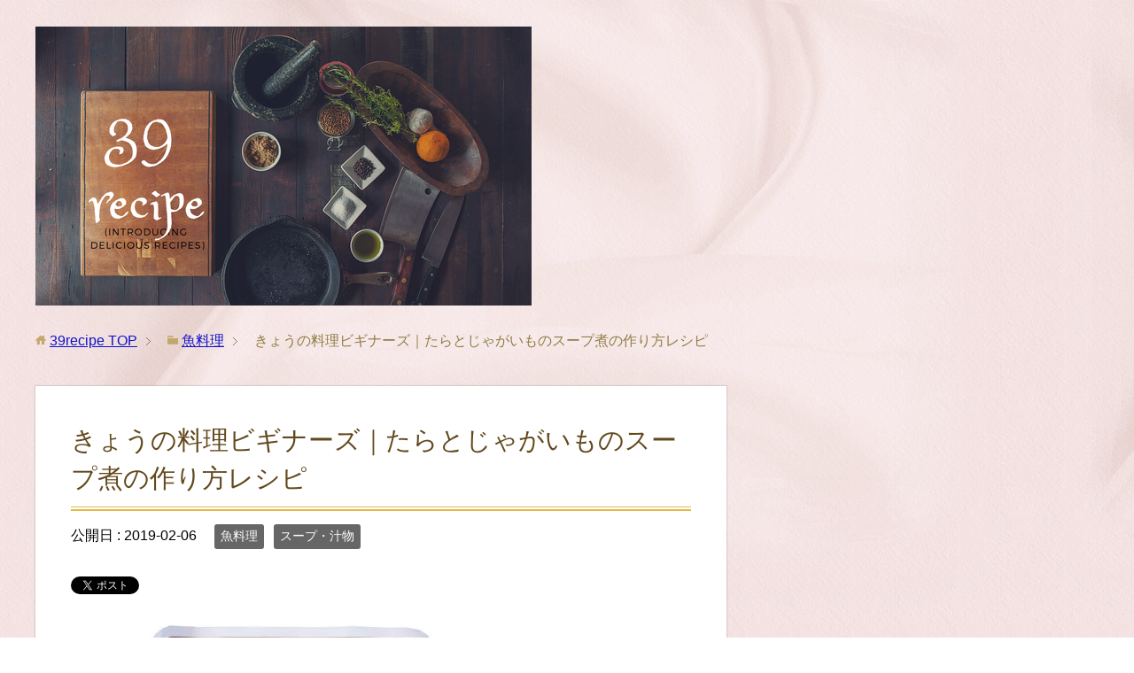

--- FILE ---
content_type: text/html; charset=UTF-8
request_url: https://39recipe.tokyo/4841
body_size: 15318
content:
<!DOCTYPE html>
<html lang="ja" class="col2">
<head prefix="og: http://ogp.me/ns# fb: http://ogp.me/ns/fb#">

<title>きょうの料理ビギナーズ｜たらとじゃがいものスープ煮の作り方レシピ | 39recipe</title>
<meta charset="UTF-8">
<meta http-equiv="X-UA-Compatible" content="IE=edge">
<meta name="viewport" content="width=device-width, initial-scale=1.0">
<meta name="keywords" content="魚料理,スープ・汁物,きょうの料理ビギナーズ">
<meta name="description" content="【きょうの料理ビギナーズ｜たらとじゃがいものスープ煮の作り方レシピ】 2019年2月6日放送の「きょうの料理ビギナーズ」で「たらとじゃがいものスープ煮」の作り方を教えてくれました。 とても美味しそうだったので、きょうの料・・・">
<link rel="canonical" href="https://39recipe.tokyo/4841" />
<style>
#wpadminbar #wp-admin-bar-wccp_free_top_button .ab-icon:before {
	content: "\f160";
	color: #02CA02;
	top: 3px;
}
#wpadminbar #wp-admin-bar-wccp_free_top_button .ab-icon {
	transform: rotate(45deg);
}
</style>
<meta name='robots' content='max-image-preview:large' />
<link rel='dns-prefetch' href='//stats.wp.com' />
<link rel='dns-prefetch' href='//v0.wordpress.com' />
<link rel='dns-prefetch' href='//i0.wp.com' />
<link rel='dns-prefetch' href='//c0.wp.com' />
<link rel="alternate" type="application/rss+xml" title="39recipe &raquo; フィード" href="https://39recipe.tokyo/feed" />
<link rel="alternate" type="application/rss+xml" title="39recipe &raquo; コメントフィード" href="https://39recipe.tokyo/comments/feed" />
<link rel="alternate" title="oEmbed (JSON)" type="application/json+oembed" href="https://39recipe.tokyo/wp-json/oembed/1.0/embed?url=https%3A%2F%2F39recipe.tokyo%2F4841" />
<link rel="alternate" title="oEmbed (XML)" type="text/xml+oembed" href="https://39recipe.tokyo/wp-json/oembed/1.0/embed?url=https%3A%2F%2F39recipe.tokyo%2F4841&#038;format=xml" />
<style id='wp-img-auto-sizes-contain-inline-css' type='text/css'>
img:is([sizes=auto i],[sizes^="auto," i]){contain-intrinsic-size:3000px 1500px}
/*# sourceURL=wp-img-auto-sizes-contain-inline-css */
</style>
<style id='wp-emoji-styles-inline-css' type='text/css'>

	img.wp-smiley, img.emoji {
		display: inline !important;
		border: none !important;
		box-shadow: none !important;
		height: 1em !important;
		width: 1em !important;
		margin: 0 0.07em !important;
		vertical-align: -0.1em !important;
		background: none !important;
		padding: 0 !important;
	}
/*# sourceURL=wp-emoji-styles-inline-css */
</style>
<style id='wp-block-library-inline-css' type='text/css'>
:root{--wp-block-synced-color:#7a00df;--wp-block-synced-color--rgb:122,0,223;--wp-bound-block-color:var(--wp-block-synced-color);--wp-editor-canvas-background:#ddd;--wp-admin-theme-color:#007cba;--wp-admin-theme-color--rgb:0,124,186;--wp-admin-theme-color-darker-10:#006ba1;--wp-admin-theme-color-darker-10--rgb:0,107,160.5;--wp-admin-theme-color-darker-20:#005a87;--wp-admin-theme-color-darker-20--rgb:0,90,135;--wp-admin-border-width-focus:2px}@media (min-resolution:192dpi){:root{--wp-admin-border-width-focus:1.5px}}.wp-element-button{cursor:pointer}:root .has-very-light-gray-background-color{background-color:#eee}:root .has-very-dark-gray-background-color{background-color:#313131}:root .has-very-light-gray-color{color:#eee}:root .has-very-dark-gray-color{color:#313131}:root .has-vivid-green-cyan-to-vivid-cyan-blue-gradient-background{background:linear-gradient(135deg,#00d084,#0693e3)}:root .has-purple-crush-gradient-background{background:linear-gradient(135deg,#34e2e4,#4721fb 50%,#ab1dfe)}:root .has-hazy-dawn-gradient-background{background:linear-gradient(135deg,#faaca8,#dad0ec)}:root .has-subdued-olive-gradient-background{background:linear-gradient(135deg,#fafae1,#67a671)}:root .has-atomic-cream-gradient-background{background:linear-gradient(135deg,#fdd79a,#004a59)}:root .has-nightshade-gradient-background{background:linear-gradient(135deg,#330968,#31cdcf)}:root .has-midnight-gradient-background{background:linear-gradient(135deg,#020381,#2874fc)}:root{--wp--preset--font-size--normal:16px;--wp--preset--font-size--huge:42px}.has-regular-font-size{font-size:1em}.has-larger-font-size{font-size:2.625em}.has-normal-font-size{font-size:var(--wp--preset--font-size--normal)}.has-huge-font-size{font-size:var(--wp--preset--font-size--huge)}.has-text-align-center{text-align:center}.has-text-align-left{text-align:left}.has-text-align-right{text-align:right}.has-fit-text{white-space:nowrap!important}#end-resizable-editor-section{display:none}.aligncenter{clear:both}.items-justified-left{justify-content:flex-start}.items-justified-center{justify-content:center}.items-justified-right{justify-content:flex-end}.items-justified-space-between{justify-content:space-between}.screen-reader-text{border:0;clip-path:inset(50%);height:1px;margin:-1px;overflow:hidden;padding:0;position:absolute;width:1px;word-wrap:normal!important}.screen-reader-text:focus{background-color:#ddd;clip-path:none;color:#444;display:block;font-size:1em;height:auto;left:5px;line-height:normal;padding:15px 23px 14px;text-decoration:none;top:5px;width:auto;z-index:100000}html :where(.has-border-color){border-style:solid}html :where([style*=border-top-color]){border-top-style:solid}html :where([style*=border-right-color]){border-right-style:solid}html :where([style*=border-bottom-color]){border-bottom-style:solid}html :where([style*=border-left-color]){border-left-style:solid}html :where([style*=border-width]){border-style:solid}html :where([style*=border-top-width]){border-top-style:solid}html :where([style*=border-right-width]){border-right-style:solid}html :where([style*=border-bottom-width]){border-bottom-style:solid}html :where([style*=border-left-width]){border-left-style:solid}html :where(img[class*=wp-image-]){height:auto;max-width:100%}:where(figure){margin:0 0 1em}html :where(.is-position-sticky){--wp-admin--admin-bar--position-offset:var(--wp-admin--admin-bar--height,0px)}@media screen and (max-width:600px){html :where(.is-position-sticky){--wp-admin--admin-bar--position-offset:0px}}
.has-text-align-justify{text-align:justify;}

/*# sourceURL=wp-block-library-inline-css */
</style><style id='global-styles-inline-css' type='text/css'>
:root{--wp--preset--aspect-ratio--square: 1;--wp--preset--aspect-ratio--4-3: 4/3;--wp--preset--aspect-ratio--3-4: 3/4;--wp--preset--aspect-ratio--3-2: 3/2;--wp--preset--aspect-ratio--2-3: 2/3;--wp--preset--aspect-ratio--16-9: 16/9;--wp--preset--aspect-ratio--9-16: 9/16;--wp--preset--color--black: #000000;--wp--preset--color--cyan-bluish-gray: #abb8c3;--wp--preset--color--white: #ffffff;--wp--preset--color--pale-pink: #f78da7;--wp--preset--color--vivid-red: #cf2e2e;--wp--preset--color--luminous-vivid-orange: #ff6900;--wp--preset--color--luminous-vivid-amber: #fcb900;--wp--preset--color--light-green-cyan: #7bdcb5;--wp--preset--color--vivid-green-cyan: #00d084;--wp--preset--color--pale-cyan-blue: #8ed1fc;--wp--preset--color--vivid-cyan-blue: #0693e3;--wp--preset--color--vivid-purple: #9b51e0;--wp--preset--gradient--vivid-cyan-blue-to-vivid-purple: linear-gradient(135deg,rgb(6,147,227) 0%,rgb(155,81,224) 100%);--wp--preset--gradient--light-green-cyan-to-vivid-green-cyan: linear-gradient(135deg,rgb(122,220,180) 0%,rgb(0,208,130) 100%);--wp--preset--gradient--luminous-vivid-amber-to-luminous-vivid-orange: linear-gradient(135deg,rgb(252,185,0) 0%,rgb(255,105,0) 100%);--wp--preset--gradient--luminous-vivid-orange-to-vivid-red: linear-gradient(135deg,rgb(255,105,0) 0%,rgb(207,46,46) 100%);--wp--preset--gradient--very-light-gray-to-cyan-bluish-gray: linear-gradient(135deg,rgb(238,238,238) 0%,rgb(169,184,195) 100%);--wp--preset--gradient--cool-to-warm-spectrum: linear-gradient(135deg,rgb(74,234,220) 0%,rgb(151,120,209) 20%,rgb(207,42,186) 40%,rgb(238,44,130) 60%,rgb(251,105,98) 80%,rgb(254,248,76) 100%);--wp--preset--gradient--blush-light-purple: linear-gradient(135deg,rgb(255,206,236) 0%,rgb(152,150,240) 100%);--wp--preset--gradient--blush-bordeaux: linear-gradient(135deg,rgb(254,205,165) 0%,rgb(254,45,45) 50%,rgb(107,0,62) 100%);--wp--preset--gradient--luminous-dusk: linear-gradient(135deg,rgb(255,203,112) 0%,rgb(199,81,192) 50%,rgb(65,88,208) 100%);--wp--preset--gradient--pale-ocean: linear-gradient(135deg,rgb(255,245,203) 0%,rgb(182,227,212) 50%,rgb(51,167,181) 100%);--wp--preset--gradient--electric-grass: linear-gradient(135deg,rgb(202,248,128) 0%,rgb(113,206,126) 100%);--wp--preset--gradient--midnight: linear-gradient(135deg,rgb(2,3,129) 0%,rgb(40,116,252) 100%);--wp--preset--font-size--small: 13px;--wp--preset--font-size--medium: 20px;--wp--preset--font-size--large: 36px;--wp--preset--font-size--x-large: 42px;--wp--preset--spacing--20: 0.44rem;--wp--preset--spacing--30: 0.67rem;--wp--preset--spacing--40: 1rem;--wp--preset--spacing--50: 1.5rem;--wp--preset--spacing--60: 2.25rem;--wp--preset--spacing--70: 3.38rem;--wp--preset--spacing--80: 5.06rem;--wp--preset--shadow--natural: 6px 6px 9px rgba(0, 0, 0, 0.2);--wp--preset--shadow--deep: 12px 12px 50px rgba(0, 0, 0, 0.4);--wp--preset--shadow--sharp: 6px 6px 0px rgba(0, 0, 0, 0.2);--wp--preset--shadow--outlined: 6px 6px 0px -3px rgb(255, 255, 255), 6px 6px rgb(0, 0, 0);--wp--preset--shadow--crisp: 6px 6px 0px rgb(0, 0, 0);}:where(.is-layout-flex){gap: 0.5em;}:where(.is-layout-grid){gap: 0.5em;}body .is-layout-flex{display: flex;}.is-layout-flex{flex-wrap: wrap;align-items: center;}.is-layout-flex > :is(*, div){margin: 0;}body .is-layout-grid{display: grid;}.is-layout-grid > :is(*, div){margin: 0;}:where(.wp-block-columns.is-layout-flex){gap: 2em;}:where(.wp-block-columns.is-layout-grid){gap: 2em;}:where(.wp-block-post-template.is-layout-flex){gap: 1.25em;}:where(.wp-block-post-template.is-layout-grid){gap: 1.25em;}.has-black-color{color: var(--wp--preset--color--black) !important;}.has-cyan-bluish-gray-color{color: var(--wp--preset--color--cyan-bluish-gray) !important;}.has-white-color{color: var(--wp--preset--color--white) !important;}.has-pale-pink-color{color: var(--wp--preset--color--pale-pink) !important;}.has-vivid-red-color{color: var(--wp--preset--color--vivid-red) !important;}.has-luminous-vivid-orange-color{color: var(--wp--preset--color--luminous-vivid-orange) !important;}.has-luminous-vivid-amber-color{color: var(--wp--preset--color--luminous-vivid-amber) !important;}.has-light-green-cyan-color{color: var(--wp--preset--color--light-green-cyan) !important;}.has-vivid-green-cyan-color{color: var(--wp--preset--color--vivid-green-cyan) !important;}.has-pale-cyan-blue-color{color: var(--wp--preset--color--pale-cyan-blue) !important;}.has-vivid-cyan-blue-color{color: var(--wp--preset--color--vivid-cyan-blue) !important;}.has-vivid-purple-color{color: var(--wp--preset--color--vivid-purple) !important;}.has-black-background-color{background-color: var(--wp--preset--color--black) !important;}.has-cyan-bluish-gray-background-color{background-color: var(--wp--preset--color--cyan-bluish-gray) !important;}.has-white-background-color{background-color: var(--wp--preset--color--white) !important;}.has-pale-pink-background-color{background-color: var(--wp--preset--color--pale-pink) !important;}.has-vivid-red-background-color{background-color: var(--wp--preset--color--vivid-red) !important;}.has-luminous-vivid-orange-background-color{background-color: var(--wp--preset--color--luminous-vivid-orange) !important;}.has-luminous-vivid-amber-background-color{background-color: var(--wp--preset--color--luminous-vivid-amber) !important;}.has-light-green-cyan-background-color{background-color: var(--wp--preset--color--light-green-cyan) !important;}.has-vivid-green-cyan-background-color{background-color: var(--wp--preset--color--vivid-green-cyan) !important;}.has-pale-cyan-blue-background-color{background-color: var(--wp--preset--color--pale-cyan-blue) !important;}.has-vivid-cyan-blue-background-color{background-color: var(--wp--preset--color--vivid-cyan-blue) !important;}.has-vivid-purple-background-color{background-color: var(--wp--preset--color--vivid-purple) !important;}.has-black-border-color{border-color: var(--wp--preset--color--black) !important;}.has-cyan-bluish-gray-border-color{border-color: var(--wp--preset--color--cyan-bluish-gray) !important;}.has-white-border-color{border-color: var(--wp--preset--color--white) !important;}.has-pale-pink-border-color{border-color: var(--wp--preset--color--pale-pink) !important;}.has-vivid-red-border-color{border-color: var(--wp--preset--color--vivid-red) !important;}.has-luminous-vivid-orange-border-color{border-color: var(--wp--preset--color--luminous-vivid-orange) !important;}.has-luminous-vivid-amber-border-color{border-color: var(--wp--preset--color--luminous-vivid-amber) !important;}.has-light-green-cyan-border-color{border-color: var(--wp--preset--color--light-green-cyan) !important;}.has-vivid-green-cyan-border-color{border-color: var(--wp--preset--color--vivid-green-cyan) !important;}.has-pale-cyan-blue-border-color{border-color: var(--wp--preset--color--pale-cyan-blue) !important;}.has-vivid-cyan-blue-border-color{border-color: var(--wp--preset--color--vivid-cyan-blue) !important;}.has-vivid-purple-border-color{border-color: var(--wp--preset--color--vivid-purple) !important;}.has-vivid-cyan-blue-to-vivid-purple-gradient-background{background: var(--wp--preset--gradient--vivid-cyan-blue-to-vivid-purple) !important;}.has-light-green-cyan-to-vivid-green-cyan-gradient-background{background: var(--wp--preset--gradient--light-green-cyan-to-vivid-green-cyan) !important;}.has-luminous-vivid-amber-to-luminous-vivid-orange-gradient-background{background: var(--wp--preset--gradient--luminous-vivid-amber-to-luminous-vivid-orange) !important;}.has-luminous-vivid-orange-to-vivid-red-gradient-background{background: var(--wp--preset--gradient--luminous-vivid-orange-to-vivid-red) !important;}.has-very-light-gray-to-cyan-bluish-gray-gradient-background{background: var(--wp--preset--gradient--very-light-gray-to-cyan-bluish-gray) !important;}.has-cool-to-warm-spectrum-gradient-background{background: var(--wp--preset--gradient--cool-to-warm-spectrum) !important;}.has-blush-light-purple-gradient-background{background: var(--wp--preset--gradient--blush-light-purple) !important;}.has-blush-bordeaux-gradient-background{background: var(--wp--preset--gradient--blush-bordeaux) !important;}.has-luminous-dusk-gradient-background{background: var(--wp--preset--gradient--luminous-dusk) !important;}.has-pale-ocean-gradient-background{background: var(--wp--preset--gradient--pale-ocean) !important;}.has-electric-grass-gradient-background{background: var(--wp--preset--gradient--electric-grass) !important;}.has-midnight-gradient-background{background: var(--wp--preset--gradient--midnight) !important;}.has-small-font-size{font-size: var(--wp--preset--font-size--small) !important;}.has-medium-font-size{font-size: var(--wp--preset--font-size--medium) !important;}.has-large-font-size{font-size: var(--wp--preset--font-size--large) !important;}.has-x-large-font-size{font-size: var(--wp--preset--font-size--x-large) !important;}
/*# sourceURL=global-styles-inline-css */
</style>

<style id='classic-theme-styles-inline-css' type='text/css'>
/*! This file is auto-generated */
.wp-block-button__link{color:#fff;background-color:#32373c;border-radius:9999px;box-shadow:none;text-decoration:none;padding:calc(.667em + 2px) calc(1.333em + 2px);font-size:1.125em}.wp-block-file__button{background:#32373c;color:#fff;text-decoration:none}
/*# sourceURL=/wp-includes/css/classic-themes.min.css */
</style>
<link rel='stylesheet' id='whats-new-style-css' href='https://39recipe.tokyo/wp-content/plugins/whats-new-genarator/whats-new.css?ver=2.0.2' type='text/css' media='all' />
<link rel='stylesheet' id='wp-pagenavi-css' href='https://39recipe.tokyo/wp-content/plugins/wp-pagenavi/pagenavi-css.css?ver=2.70' type='text/css' media='all' />
<link rel='stylesheet' id='keni_base-css' href='https://39recipe.tokyo/wp-content/themes/keni70_wp_beauty_pink_201709210954/base.css?ver=6.9' type='text/css' media='all' />
<link rel='stylesheet' id='keni_rwd-css' href='https://39recipe.tokyo/wp-content/themes/keni70_wp_beauty_pink_201709210954/rwd.css?ver=6.9' type='text/css' media='all' />
<link rel='stylesheet' id='amazonjs-css' href='https://39recipe.tokyo/wp-content/plugins/amazonjs/css/amazonjs.css?ver=0.10' type='text/css' media='all' />
<link rel='stylesheet' id='wp-associate-post-r2-css' href='https://39recipe.tokyo/wp-content/plugins/wp-associate-post-r2/css/skin-standard.css?ver=5.0.0' type='text/css' media='all' />
<link rel='stylesheet' id='jetpack_css-css' href='https://c0.wp.com/p/jetpack/13.3.2/css/jetpack.css' type='text/css' media='all' />
<script type="text/javascript" src="https://c0.wp.com/c/6.9/wp-includes/js/jquery/jquery.min.js" id="jquery-core-js"></script>
<script type="text/javascript" src="https://c0.wp.com/c/6.9/wp-includes/js/jquery/jquery-migrate.min.js" id="jquery-migrate-js"></script>
<link rel="https://api.w.org/" href="https://39recipe.tokyo/wp-json/" /><link rel="alternate" title="JSON" type="application/json" href="https://39recipe.tokyo/wp-json/wp/v2/posts/4841" /><link rel="EditURI" type="application/rsd+xml" title="RSD" href="https://39recipe.tokyo/xmlrpc.php?rsd" />
<meta name="generator" content="WordPress 6.9" />
<link rel='shortlink' href='https://wp.me/pa7RFu-1g5' />
<script type="text/javascript">
	window._wp_rp_static_base_url = 'https://wprp.sovrn.com/static/';
	window._wp_rp_wp_ajax_url = "https://39recipe.tokyo/wp-admin/admin-ajax.php";
	window._wp_rp_plugin_version = '3.6.4';
	window._wp_rp_post_id = '4841';
	window._wp_rp_num_rel_posts = '5';
	window._wp_rp_thumbnails = false;
	window._wp_rp_post_title = '%E3%81%8D%E3%82%87%E3%81%86%E3%81%AE%E6%96%99%E7%90%86%E3%83%93%E3%82%AE%E3%83%8A%E3%83%BC%E3%82%BA%EF%BD%9C%E3%81%9F%E3%82%89%E3%81%A8%E3%81%98%E3%82%83%E3%81%8C%E3%81%84%E3%82%82%E3%81%AE%E3%82%B9%E3%83%BC%E3%83%97%E7%85%AE%E3%81%AE%E4%BD%9C%E3%82%8A%E6%96%B9%E3%83%AC%E3%82%B7%E3%83%94';
	window._wp_rp_post_tags = ['%E3%81%8D%E3%82%87%E3%81%86%E3%81%AE%E6%96%99%E7%90%86%E3%83%93%E3%82%AE%E3%83%8A%E3%83%BC', '%E9%AD%9A%E6%96%99%E7%90%86', '%E3%82%B9%E3%83%BC%E3%83%97%E3%83%BB%E6%B1%81%E7%89%A9', 'a', 'lili', 'solid'];
	window._wp_rp_promoted_content = true;
</script>
<script id="wpcp_disable_selection" type="text/javascript">
var image_save_msg='You are not allowed to save images!';
	var no_menu_msg='Context Menu disabled!';
	var smessage = "Content is protected !!";

function disableEnterKey(e)
{
	var elemtype = e.target.tagName;
	
	elemtype = elemtype.toUpperCase();
	
	if (elemtype == "TEXT" || elemtype == "TEXTAREA" || elemtype == "INPUT" || elemtype == "PASSWORD" || elemtype == "SELECT" || elemtype == "OPTION" || elemtype == "EMBED")
	{
		elemtype = 'TEXT';
	}
	
	if (e.ctrlKey){
     var key;
     if(window.event)
          key = window.event.keyCode;     //IE
     else
          key = e.which;     //firefox (97)
    //if (key != 17) alert(key);
     if (elemtype!= 'TEXT' && (key == 97 || key == 65 || key == 67 || key == 99 || key == 88 || key == 120 || key == 26 || key == 85  || key == 86 || key == 83 || key == 43 || key == 73))
     {
		if(wccp_free_iscontenteditable(e)) return true;
		show_wpcp_message('You are not allowed to copy content or view source');
		return false;
     }else
     	return true;
     }
}


/*For contenteditable tags*/
function wccp_free_iscontenteditable(e)
{
	var e = e || window.event; // also there is no e.target property in IE. instead IE uses window.event.srcElement
  	
	var target = e.target || e.srcElement;

	var elemtype = e.target.nodeName;
	
	elemtype = elemtype.toUpperCase();
	
	var iscontenteditable = "false";
		
	if(typeof target.getAttribute!="undefined" ) iscontenteditable = target.getAttribute("contenteditable"); // Return true or false as string
	
	var iscontenteditable2 = false;
	
	if(typeof target.isContentEditable!="undefined" ) iscontenteditable2 = target.isContentEditable; // Return true or false as boolean

	if(target.parentElement.isContentEditable) iscontenteditable2 = true;
	
	if (iscontenteditable == "true" || iscontenteditable2 == true)
	{
		if(typeof target.style!="undefined" ) target.style.cursor = "text";
		
		return true;
	}
}

////////////////////////////////////
function disable_copy(e)
{	
	var e = e || window.event; // also there is no e.target property in IE. instead IE uses window.event.srcElement
	
	var elemtype = e.target.tagName;
	
	elemtype = elemtype.toUpperCase();
	
	if (elemtype == "TEXT" || elemtype == "TEXTAREA" || elemtype == "INPUT" || elemtype == "PASSWORD" || elemtype == "SELECT" || elemtype == "OPTION" || elemtype == "EMBED")
	{
		elemtype = 'TEXT';
	}
	
	if(wccp_free_iscontenteditable(e)) return true;
	
	var isSafari = /Safari/.test(navigator.userAgent) && /Apple Computer/.test(navigator.vendor);
	
	var checker_IMG = '';
	if (elemtype == "IMG" && checker_IMG == 'checked' && e.detail >= 2) {show_wpcp_message(alertMsg_IMG);return false;}
	if (elemtype != "TEXT")
	{
		if (smessage !== "" && e.detail == 2)
			show_wpcp_message(smessage);
		
		if (isSafari)
			return true;
		else
			return false;
	}	
}

//////////////////////////////////////////
function disable_copy_ie()
{
	var e = e || window.event;
	var elemtype = window.event.srcElement.nodeName;
	elemtype = elemtype.toUpperCase();
	if(wccp_free_iscontenteditable(e)) return true;
	if (elemtype == "IMG") {show_wpcp_message(alertMsg_IMG);return false;}
	if (elemtype != "TEXT" && elemtype != "TEXTAREA" && elemtype != "INPUT" && elemtype != "PASSWORD" && elemtype != "SELECT" && elemtype != "OPTION" && elemtype != "EMBED")
	{
		return false;
	}
}	
function reEnable()
{
	return true;
}
document.onkeydown = disableEnterKey;
document.onselectstart = disable_copy_ie;
if(navigator.userAgent.indexOf('MSIE')==-1)
{
	document.onmousedown = disable_copy;
	document.onclick = reEnable;
}
function disableSelection(target)
{
    //For IE This code will work
    if (typeof target.onselectstart!="undefined")
    target.onselectstart = disable_copy_ie;
    
    //For Firefox This code will work
    else if (typeof target.style.MozUserSelect!="undefined")
    {target.style.MozUserSelect="none";}
    
    //All other  (ie: Opera) This code will work
    else
    target.onmousedown=function(){return false}
    target.style.cursor = "default";
}
//Calling the JS function directly just after body load
window.onload = function(){disableSelection(document.body);};

//////////////////special for safari Start////////////////
var onlongtouch;
var timer;
var touchduration = 1000; //length of time we want the user to touch before we do something

var elemtype = "";
function touchstart(e) {
	var e = e || window.event;
  // also there is no e.target property in IE.
  // instead IE uses window.event.srcElement
  	var target = e.target || e.srcElement;
	
	elemtype = window.event.srcElement.nodeName;
	
	elemtype = elemtype.toUpperCase();
	
	if(!wccp_pro_is_passive()) e.preventDefault();
	if (!timer) {
		timer = setTimeout(onlongtouch, touchduration);
	}
}

function touchend() {
    //stops short touches from firing the event
    if (timer) {
        clearTimeout(timer);
        timer = null;
    }
	onlongtouch();
}

onlongtouch = function(e) { //this will clear the current selection if anything selected
	
	if (elemtype != "TEXT" && elemtype != "TEXTAREA" && elemtype != "INPUT" && elemtype != "PASSWORD" && elemtype != "SELECT" && elemtype != "EMBED" && elemtype != "OPTION")	
	{
		if (window.getSelection) {
			if (window.getSelection().empty) {  // Chrome
			window.getSelection().empty();
			} else if (window.getSelection().removeAllRanges) {  // Firefox
			window.getSelection().removeAllRanges();
			}
		} else if (document.selection) {  // IE?
			document.selection.empty();
		}
		return false;
	}
};

document.addEventListener("DOMContentLoaded", function(event) { 
    window.addEventListener("touchstart", touchstart, false);
    window.addEventListener("touchend", touchend, false);
});

function wccp_pro_is_passive() {

  var cold = false,
  hike = function() {};

  try {
	  const object1 = {};
  var aid = Object.defineProperty(object1, 'passive', {
  get() {cold = true}
  });
  window.addEventListener('test', hike, aid);
  window.removeEventListener('test', hike, aid);
  } catch (e) {}

  return cold;
}
/*special for safari End*/
</script>
<script id="wpcp_disable_Right_Click" type="text/javascript">
document.ondragstart = function() { return false;}
	function nocontext(e) {
	   return false;
	}
	document.oncontextmenu = nocontext;
</script>
	<style>img#wpstats{display:none}</style>
		<link rel="icon" href="https://i0.wp.com/39recipe.tokyo/wp-content/uploads/2019/11/39.png?fit=32%2C32&#038;ssl=1" sizes="32x32" />
<link rel="icon" href="https://i0.wp.com/39recipe.tokyo/wp-content/uploads/2019/11/39.png?fit=192%2C192&#038;ssl=1" sizes="192x192" />
<link rel="apple-touch-icon" href="https://i0.wp.com/39recipe.tokyo/wp-content/uploads/2019/11/39.png?fit=180%2C180&#038;ssl=1" />
<meta name="msapplication-TileImage" content="https://i0.wp.com/39recipe.tokyo/wp-content/uploads/2019/11/39.png?fit=270%2C270&#038;ssl=1" />
<style type="text/css" id="wp-custom-css">ol.cp_list{
  counter-reset:number; /*数字をリセット*/
  list-style-type: none!important; /*数字を一旦消す*/
  padding: 0.3em 0.8em;
  border: solid 2px #ffb107;
	margin-left: 0;
}
ol.cp_list li {
  border-bottom: dashed 1px orange;
  position: relative;
  padding: 0.5em 0.5em 1.5em 30px;
	
  line-height: 1.5em;
	
}
ol.cp_list li:before{
  /* 以下数字をつける */
  position: absolute;
  counter-increment: number;
  content: counter(number);
  /*数字のデザイン変える*/
  display:inline-block;
  background: #ffb107;
  color: white;
  font-family: 'Avenir','Arial Black','Arial',sans-serif;	
  font-weight:bold;
  font-size: 15px;
  border-radius: 50%;
  left: 0;
  width: 25px;
  height: 25px;
  line-height: 25px;
  text-align: center;
  /*以下 上下中央寄せのため*/
  top: 50%;
  -webkit-transform: translateY(-50%);
  transform: translateY(-50%);
}
ol li:last-of-type {
  border-bottom: none; /*最後のliの線だけ消す*/
}




ul.list3{
  position: relative;
  border: solid 2px #ffb107;
  border-radius: 7px;
  background: #ffffff;
  color: #1A1919;
  list-style-type: none;
  
	margin: 0;
}


ul.list3 li,.list3 li {
  line-height: 1.5;
  padding: 0.5em 0.5em 0.5em 2em;
  border-bottom: dashed 1px #ffb107;

}
ul.list3 li:before {
  position: absolute;
  font-family: FontAwesome;
  content: "\f14a";
  left : 0.5em;
  color: #fcb1b1;
	
}

ul.list3 li:last-of-type,.list3 ol li:last-of-type{
  border-bottom: none;
}</style><!--[if lt IE 9]><script src="https://39recipe.tokyo/wp-content/themes/keni70_wp_beauty_pink_201709210954/js/html5.js"></script><![endif]-->
<script async src="https://pagead2.googlesyndication.com/pagead/js/adsbygoogle.js"></script> <script> (adsbygoogle = window.adsbygoogle || []).push({ google_ad_client: "ca-pub-5092129062083018", enable_page_level_ads: true }); </script>

<!-- Global site tag (gtag.js) - Google Analytics -->
<script async src="https://www.googletagmanager.com/gtag/js?id=UA-7281411-62"></script>
<script>
  window.dataLayer = window.dataLayer || [];
  function gtag(){dataLayer.push(arguments);}
  gtag('js', new Date());

  gtag('config', 'UA-7281411-62');
</script>


</head>
	<body class="wp-singular post-template-default single single-post postid-4841 single-format-standard wp-theme-keni70_wp_beauty_pink_201709210954 no-gn unselectable">
	
	<div class="container">
		<header id="top" class="site-header ">	
		<div class="site-header-in">
			<div class="site-header-conts">
				<p class="site-title"><a href="https://39recipe.tokyo"><img src="https://39recipe.tokyo/wp-content/uploads/2019/10/39Recipe-1.png" alt="39recipe" /></a></p>
			</div>
		</div>
	</header>
<!--▲サイトヘッダー-->

<div class="main-body">
<div class="main-body-in">

<nav class="breadcrumbs">
<ol class="breadcrumbs-in" itemscope itemtype="http://schema.org/BreadcrumbList">
<li class="bcl-first" itemprop="itemListElement" itemscope itemtype="http://schema.org/ListItem">
	<a itemprop="item" href="https://39recipe.tokyo"><span itemprop="name">39recipe</span> TOP</a>
	<meta itemprop="position" content="1" />
</li>
<li itemprop="itemListElement" itemscope itemtype="http://schema.org/ListItem">
	<a itemprop="item" href="https://39recipe.tokyo/category/fish-dishes"><span itemprop="name">魚料理</span></a>
	<meta itemprop="position" content="2" />
</li>
<li class="bcl-last">きょうの料理ビギナーズ｜たらとじゃがいものスープ煮の作り方レシピ</li>
</ol>
</nav>
	
	<!--▼メインコンテンツ-->
	<main>
	<div class="main-conts">

		<!--記事-->
		<article id="post-4841" class="section-wrap post-4841 post type-post status-publish format-standard has-post-thumbnail category-fish-dishes category-soup tag-115">
			<div class="section-in">

			<header class="article-header">
				<h1 class="section-title" itemprop="headline">きょうの料理ビギナーズ｜たらとじゃがいものスープ煮の作り方レシピ</h1>
				<p class="post-date">公開日 : <time datetime="2019-02-06" itemprop="datePublished" content="2019-02-06" >2019-02-06</time></p>
								
				
				
				<div class="post-cat">
<span class="cat cat002" style="background-color: #666;"><a href="https://39recipe.tokyo/category/fish-dishes" style="color: #FFF;">魚料理</a></span>
<span class="cat cat004" style="background-color: #666;"><a href="https://39recipe.tokyo/category/soup" style="color: #FFF;">スープ・汁物</a></span>

</div>
				<aside class="sns-list">
<ul>
<li class="sb-tweet">
<a href="https://twitter.com/share" class="twitter-share-button" data-lang="ja">ツイート</a>
</li>
<li class="sb-hatebu">
<a href="http://b.hatena.ne.jp/entry/" class="hatena-bookmark-button" data-hatena-bookmark-layout="simple-balloon" title="Add this entry to Hatena Bookmark."><img src="https://b.st-hatena.com/images/entry-button/button-only@2x.png" alt="Add this entry to Hatena Bookmark." width="20" height="20" style="border: none;" /></a>
</li>
<li class="sb-fb-like">
<div class="fb-like" data-width="110" data-layout="button_count" data-action="like" data-show-faces="false" data-share="false"></div>
</li>
<li class="sb-gplus">
<div class="g-plusone" data-size="medium"></div></li>
</ul>
</aside>
			</header>

			<div class="article-body">
			<p><a href="https://www.amazon.co.jp/%E3%81%B5%E3%82%89%E3%81%AE%E8%BE%B2%E6%A5%AD%E5%8D%94%E5%90%8C%E7%B5%84%E5%90%88-JA%E3%81%B5%E3%82%89%E3%81%AE-%E7%9A%AE%E3%81%94%E3%81%A8%E3%81%98%E3%82%83%E3%81%8C%E3%81%84%E3%82%82%E3%81%AE%E3%83%9D%E3%82%BF%E3%83%BC%E3%82%B8%E3%83%A5%E3%82%B9%E3%83%BC%E3%83%97-160g%C3%975%E5%80%8B/dp/B009ICTXQS?SubscriptionId=AKIAIINU7MZQ2R5NTM3A&amp;tag=sheuick3hjfo8-22&amp;linkCode=xm2&amp;camp=2025&amp;creative=165953&amp;creativeASIN=B009ICTXQS" title="JAふらの 皮ごとじゃがいものポタージュスープ 160g×5個" target="_blank"><img fetchpriority="high" decoding="async" src="https://i0.wp.com/images-fe.ssl-images-amazon.com/images/I/41j7pWkSfqL.jpg?resize=500%2C500&#038;ssl=1" width="500" height="500" alt="JAふらの 皮ごとじゃがいものポタージュスープ 160g×5個" data-recalc-dims="1"></a></p>
<p>【きょうの料理ビギナーズ｜たらとじゃがいものスープ煮の作り方レシピ】<br />
2019年2月6日放送の「きょうの料理ビギナーズ」で「たらとじゃがいものスープ煮」の作り方を教えてくれました。</p>
<p>とても美味しそうだったので、きょうの料理ビギナーズで紹介された「たらとじゃがいものスープ煮」の作り方を忘れないようにメモしておきます。</p>
<br /><br />
<div style="border:1px solid #CCC;padding:10px;width: 80%">
<ul>
	<span class="black b">目次</span></p>
<li>きょうの料理ビギナーズ たらとじゃがいものスープ煮の作り方レシピ</li>
<li>きょうの料理ビギナーズ たらとじゃがいものスープ煮の材料</li>
<li>きょうの料理ビギナーズ たらとじゃがいものスープ煮の作り方</li>
</ul>
</div>
<br />
<h2>きょうの料理ビギナーズ たらとじゃがいものスープ煮のレシピ</h2>
<div id="text-2" class="widget-in-article widget_text">			<div class="textwidget"><p><center><span style="font-size: small;">Sponsored Link</span><script async src="//pagead2.googlesyndication.com/pagead/js/adsbygoogle.js"></script><br />
<!-- 39recipe見出し --><br />
<ins class="adsbygoogle" style="display: block;" data-ad-client="ca-pub-5092129062083018" data-ad-slot="4109645297" data-ad-format="rectangle" data-full-width-responsive="true"></ins><br />
<script>
(adsbygoogle = window.adsbygoogle || []).push({});
</script></center></p>
</div>
		</div><h3>きょうの料理ビギナーズ たらとじゃがいものスープ煮の材料</h3>
<p>【2人分】<br />
生たら（切り身）　2切れ（200g）　</p>
<p>じゃがいも（大）　1コ（200g）<br />
玉ねぎ　1/2コ（100g）<br />
にんにく　1かけ</p>
<p>サラダ油　大さじ1<br />
スープ　2カップ<br />
酒　大さじ2</p>
<p>塩　小さじ1/3<br />
コショウ　少々</p>
<h3>きょうの料理ビギナーズ たらとじゃがいものスープ煮の作り方</h3>
<p>1.たらは、1切れを3等分に切ります。</p>
<p>2.ざるに乗せ、上から熱湯を回しかけます。</p>
<p>3.じゃがいもは皮をむき、8等分に切り、水で洗って水気を切ります。</p>
<p>4.玉ねぎは、縦4等分のくし形に切り長さを半分に切ります。</p>
<p>5.にんにくは縦半分に切って包丁の腹でつぶしておきます。</p>
<p>6.フライパンにサラダ油をひき、じゃがいも、玉ねぎ、にんにくを1～2分炒めます。</p>
<p>7.じゃがいもが透き通ったらスープ、酒を加え、蓋をして弱めの中火で8分ほど煮ます。</p>
<p>8.野菜が柔らかくなったら、たらを加え再び蓋をして3～4分煮ます。</p>
<p>9.塩コショウで味を整えたら完成です。</p>
<h2>まとめ</h2>
<p>たらとじゃがいものスープ煮のレシピです。<br />
たらはお鍋のイメージが強かったのですが、洋風にも合うようです。</p>
<p>ポイントは2点。<br />
たらを切ったら沸騰したお湯を回しかけることです。<br />
これをすることで、たら特有の臭みやクセが抜けます。<br />
次にじゃがいもは炒めてスープを入れて透き通ってきたら、たらを入れることです。<br />
たらはすぐに火が通ってしまい、火が通りすぎると固くなってしまうので固いじゃがいもに火が通ったことを確認したら入れると間違いありません。</p>
<p>この2点を抑えておいしいスープ煮を作ってみてくださいね。</p>

<div class="wp_rp_wrap  wp_rp_plain" id="wp_rp_first"><div class="wp_rp_content"><div class='code-block code-block-2' style='margin: 8px 0; clear: both;'>
<BR><BR>
<center><span style="font-size: small;">Sponsored Link</span><script async src="//pagead2.googlesyndication.com/pagead/js/adsbygoogle.js"></script>
<!-- 39recipe見出し -->
<ins class="adsbygoogle" style="display: block;" data-ad-client="ca-pub-5092129062083018" data-ad-slot="4109645297" data-ad-format="rectangle" data-full-width-responsive="true"></ins>
<script>
(adsbygoogle = window.adsbygoogle || []).push({});
</script></center>
<BR><BR>
<br><a href="https://blog.with2.net/link/?1975957" target="_blank" rel="noopener"><span class="blue b"><span class="f16em">▶人気ランキングでレシピを探す。</span></span></a><br><br>
<BR><BR>


<BR><BR>
<script async src="https://pagead2.googlesyndication.com/pagead/js/adsbygoogle.js"></script>
<ins class="adsbygoogle"
     style="display:block"
     data-ad-format="autorelaxed"
     data-ad-client="ca-pub-5092129062083018"
     data-ad-slot="4860157860"></ins>
<script>
     (adsbygoogle = window.adsbygoogle || []).push({});
</script>








</div>
<h3 class="related_post_title">関連レシピ</h3><ul class="related_post wp_rp"><li data-position="0" data-poid="in-13119" data-post-type="none" ><a href="https://39recipe.tokyo/13119" class="wp_rp_title">きょうの料理ビギナーズ｜しいたけスパゲッティの作り方レシピ</a></li><li data-position="1" data-poid="in-13118" data-post-type="none" ><a href="https://39recipe.tokyo/13118" class="wp_rp_title">きょうの料理ビギナーズ｜しいたけのエビ詰めの作り方レシピ</a></li><li data-position="2" data-poid="in-13095" data-post-type="none" ><a href="https://39recipe.tokyo/13095" class="wp_rp_title">きょうの料理ビギナーズ｜レンコンの炒めサラダの作り方レシピ</a></li><li data-position="3" data-poid="in-13094" data-post-type="none" ><a href="https://39recipe.tokyo/13094" class="wp_rp_title">きょうの料理ビギナーズ｜鶏肉とレンコンの煮物の作り方レシピ</a></li><li data-position="4" data-poid="in-7969" data-post-type="none" ><a href="https://39recipe.tokyo/7969" class="wp_rp_title">きょうの料理ビギナーズ｜かぶとキウイのサラダの作り方レシピ</a></li></ul></div></div>
<!-- CONTENT END 3 -->
			</div>
				<a href="//blog.with2.net/link/?1975957:2203"><img src="https://blog.with2.net/img/banner/c/banner_2/br_c_2203_2.gif" title="料理レシピ集ランキング"></a><br><a href="//blog.with2.net/link/?1975957:2203" style="font-size: 0.9em;">料理レシピ集ランキング</a>
				
				<!--article-body-->

			<aside class="sns-list">
<ul>
<li class="sb-tweet">
<a href="https://twitter.com/share" class="twitter-share-button" data-lang="ja">ツイート</a>
</li>
<li class="sb-hatebu">
<a href="http://b.hatena.ne.jp/entry/" class="hatena-bookmark-button" data-hatena-bookmark-layout="simple-balloon" title="Add this entry to Hatena Bookmark."><img src="https://b.st-hatena.com/images/entry-button/button-only@2x.png" alt="Add this entry to Hatena Bookmark." width="20" height="20" style="border: none;" /></a>
</li>
<li class="sb-fb-like">
<div class="fb-like" data-width="110" data-layout="button_count" data-action="like" data-show-faces="false" data-share="false"></div>
</li>
<li class="sb-gplus">
<div class="g-plusone" data-size="medium"></div></li>
</ul>
</aside>
			
						<div class="post-tag">
			<p>タグ : <a href="https://39recipe.tokyo/tag/%e3%81%8d%e3%82%87%e3%81%86%e3%81%ae%e6%96%99%e7%90%86%e3%83%93%e3%82%ae%e3%83%8a%e3%83%bc%e3%82%ba" rel="tag">きょうの料理ビギナーズ</a></p>
			</div>
				
				

			
				
				
				
			<div class="page-nav-bf cont-nav">
				
				<center><a href="https://px.a8.net/svt/ejp?a8mat=2ZTOJ6+BBUF4Y+2BEI+ZRXQP" target="_blank" rel="nofollow">
<img border="0" width="468" height="60" alt="" src="https://www28.a8.net/svt/bgt?aid=181103730685&wid=023&eno=01&mid=s00000010809006009000&mc=1"></a>
<img border="0" width="1" height="1" src="https://www15.a8.net/0.gif?a8mat=2ZTOJ6+BBUF4Y+2BEI+ZRXQP" alt=""></center>
		


			</div>
			
			<section id="comments" class="comments-area">
						</section>

			</div><!--section-in-->
		</article><!--記事-->


	</div><!--main-conts-->
		
	</main>
	<!--▲メインコンテンツ-->

		<!--▼サブコンテンツ-->
	<aside class="sub-conts sidebar">
		<section id="text-3" class="section-wrap widget-conts widget_text"><div class="section-in">			<div class="textwidget"><p><script async src="https://pagead2.googlesyndication.com/pagead/js/adsbygoogle.js"></script><br />
<!-- 39recipeサイド --><br />
<ins class="adsbygoogle"
     style="display:block"
     data-ad-client="ca-pub-5092129062083018"
     data-ad-slot="8848891149"
     data-ad-format="auto"></ins><br />
<script>
     (adsbygoogle = window.adsbygoogle || []).push({});
</script></p>
</div>
		</div></section><section id="search-2" class="section-wrap widget-conts widget_search"><div class="section-in"><h3 class="section-title">レシピ名で検索</h3><form method="get" id="searchform" action="https://39recipe.tokyo/">
	<div class="search-box">
		<input class="search" type="text" value="" name="s" id="s" placeholder="レシピ名を入力"><button id="searchsubmit" class="btn-search"><img alt="検索" width="32" height="20" src="https://39recipe.tokyo/wp-content/themes/keni70_wp_beauty_pink_201709210954/images/icon/icon-btn-search.png"></button>
	</div>
</form></div></section><section id="categories-2" class="section-wrap widget-conts widget_categories"><div class="section-in"><h3 class="section-title">カテゴリー</h3>
			<ul>
					<li class="cat-item cat-item-403"><a href="https://39recipe.tokyo/category/diet-food">やせるおかずレシピ</a>
</li>
	<li class="cat-item cat-item-467"><a href="https://39recipe.tokyo/category/saving-recipe">節約レシピ</a>
</li>
	<li class="cat-item cat-item-578"><a href="https://39recipe.tokyo/category/mail-order">お取り寄せ通販</a>
</li>
	<li class="cat-item cat-item-850"><a href="https://39recipe.tokyo/category/camping-meal">キャンプ飯</a>
</li>
	<li class="cat-item cat-item-193"><a href="https://39recipe.tokyo/category/nabe">鍋料理</a>
</li>
	<li class="cat-item cat-item-1"><a href="https://39recipe.tokyo/category/meat-dish">肉料理</a>
</li>
	<li class="cat-item cat-item-2"><a href="https://39recipe.tokyo/category/fish-dishes">魚料理</a>
</li>
	<li class="cat-item cat-item-58"><a href="https://39recipe.tokyo/category/seafood">海鮮料理</a>
</li>
	<li class="cat-item cat-item-19"><a href="https://39recipe.tokyo/category/vegetable-dishes">野菜の料理</a>
</li>
	<li class="cat-item cat-item-3"><a href="https://39recipe.tokyo/category/noodle-dish">麺料理</a>
</li>
	<li class="cat-item cat-item-91"><a href="https://39recipe.tokyo/category/nimono">煮物</a>
</li>
	<li class="cat-item cat-item-238"><a href="https://39recipe.tokyo/category/fried-food">揚げ物</a>
</li>
	<li class="cat-item cat-item-239"><a href="https://39recipe.tokyo/category/stir-fry">炒め物</a>
</li>
	<li class="cat-item cat-item-4"><a href="https://39recipe.tokyo/category/soup">スープ・汁物</a>
</li>
	<li class="cat-item cat-item-5"><a href="https://39recipe.tokyo/category/salad">サラダ</a>
</li>
	<li class="cat-item cat-item-15"><a href="https://39recipe.tokyo/category/tsukemono">漬物</a>
</li>
	<li class="cat-item cat-item-41"><a href="https://39recipe.tokyo/category/drink">ドリンク</a>
</li>
	<li class="cat-item cat-item-6"><a href="https://39recipe.tokyo/category/sweets">スイーツ・お菓子</a>
</li>
	<li class="cat-item cat-item-13"><a href="https://39recipe.tokyo/category/jam-source-dressing">ソース・ドレッシング・ジャム</a>
</li>
	<li class="cat-item cat-item-47"><a href="https://39recipe.tokyo/category/other">その他の料理</a>
</li>
			</ul>

			</div></section>	</aside>
	<!--▲サブコンテンツ-->
	
	
</div>
</div>

	
<!--▼サイトフッター-->
<footer class="site-footer">
	<div class="site-footer-in">
	<div class="site-footer-conts">
	</div>
	</div>
	

	<div class="copyright">
		<p><small>Copyright (C) 2026 39recipe <span>All Rights Reserved.</span></small></p>
	</div>
</footer>
<!--▲サイトフッター-->


<!--▼ページトップ-->
<p class="page-top"><a href="#top"><img class="over" src="https://39recipe.tokyo/wp-content/themes/keni70_wp_beauty_pink_201709210954/images/common/page-top_off.png" width="80" height="80" alt="ページの先頭へ"></a></p>
<!--▲ページトップ-->

</div><!--container-->

<script type="speculationrules">
{"prefetch":[{"source":"document","where":{"and":[{"href_matches":"/*"},{"not":{"href_matches":["/wp-*.php","/wp-admin/*","/wp-content/uploads/*","/wp-content/*","/wp-content/plugins/*","/wp-content/themes/keni70_wp_beauty_pink_201709210954/*","/*\\?(.+)"]}},{"not":{"selector_matches":"a[rel~=\"nofollow\"]"}},{"not":{"selector_matches":".no-prefetch, .no-prefetch a"}}]},"eagerness":"conservative"}]}
</script>
	<div id="wpcp-error-message" class="msgmsg-box-wpcp hideme"><span>error: </span>Content is protected !!</div>
	<script>
	var timeout_result;
	function show_wpcp_message(smessage)
	{
		if (smessage !== "")
			{
			var smessage_text = '<span>Alert: </span>'+smessage;
			document.getElementById("wpcp-error-message").innerHTML = smessage_text;
			document.getElementById("wpcp-error-message").className = "msgmsg-box-wpcp warning-wpcp showme";
			clearTimeout(timeout_result);
			timeout_result = setTimeout(hide_message, 3000);
			}
	}
	function hide_message()
	{
		document.getElementById("wpcp-error-message").className = "msgmsg-box-wpcp warning-wpcp hideme";
	}
	</script>
		<style>
	@media print {
	body * {display: none !important;}
		body:after {
		content: "You are not allowed to print preview this page, Thank you"; }
	}
	</style>
		<style type="text/css">
	#wpcp-error-message {
	    direction: ltr;
	    text-align: center;
	    transition: opacity 900ms ease 0s;
	    z-index: 99999999;
	}
	.hideme {
    	opacity:0;
    	visibility: hidden;
	}
	.showme {
    	opacity:1;
    	visibility: visible;
	}
	.msgmsg-box-wpcp {
		border:1px solid #f5aca6;
		border-radius: 10px;
		color: #555;
		font-family: Tahoma;
		font-size: 11px;
		margin: 10px;
		padding: 10px 36px;
		position: fixed;
		width: 255px;
		top: 50%;
  		left: 50%;
  		margin-top: -10px;
  		margin-left: -130px;
  		-webkit-box-shadow: 0px 0px 34px 2px rgba(242,191,191,1);
		-moz-box-shadow: 0px 0px 34px 2px rgba(242,191,191,1);
		box-shadow: 0px 0px 34px 2px rgba(242,191,191,1);
	}
	.msgmsg-box-wpcp span {
		font-weight:bold;
		text-transform:uppercase;
	}
		.warning-wpcp {
		background:#ffecec url('https://39recipe.tokyo/wp-content/plugins/wp-content-copy-protector/images/warning.png') no-repeat 10px 50%;
	}
    </style>
<script type="text/javascript" src="https://39recipe.tokyo/wp-content/plugins/jetpack/jetpack_vendor/automattic/jetpack-image-cdn/dist/image-cdn.js?minify=false&amp;ver=132249e245926ae3e188" id="jetpack-photon-js"></script>
<script type="text/javascript" src="https://39recipe.tokyo/wp-content/themes/keni70_wp_beauty_pink_201709210954/js/socialButton.js?ver=6.9" id="my-social-js"></script>
<script type="text/javascript" src="https://39recipe.tokyo/wp-content/themes/keni70_wp_beauty_pink_201709210954/js/utility.js?ver=6.9" id="my-utility-js"></script>
<script type="text/javascript" src="https://39recipe.tokyo/wp-content/plugins/wp-associate-post-r2/js/click-tracking.js" id="wpap-click-tracking-js"></script>
<script type="text/javascript" src="https://stats.wp.com/e-202604.js" id="jetpack-stats-js" data-wp-strategy="defer"></script>
<script type="text/javascript" id="jetpack-stats-js-after">
/* <![CDATA[ */
_stq = window._stq || [];
_stq.push([ "view", JSON.parse("{\"v\":\"ext\",\"blog\":\"149637960\",\"post\":\"4841\",\"tz\":\"9\",\"srv\":\"39recipe.tokyo\",\"j\":\"1:13.3.2\"}") ]);
_stq.push([ "clickTrackerInit", "149637960", "4841" ]);
//# sourceURL=jetpack-stats-js-after
/* ]]> */
</script>
<script id="wp-emoji-settings" type="application/json">
{"baseUrl":"https://s.w.org/images/core/emoji/17.0.2/72x72/","ext":".png","svgUrl":"https://s.w.org/images/core/emoji/17.0.2/svg/","svgExt":".svg","source":{"concatemoji":"https://39recipe.tokyo/wp-includes/js/wp-emoji-release.min.js?ver=6.9"}}
</script>
<script type="module">
/* <![CDATA[ */
/*! This file is auto-generated */
const a=JSON.parse(document.getElementById("wp-emoji-settings").textContent),o=(window._wpemojiSettings=a,"wpEmojiSettingsSupports"),s=["flag","emoji"];function i(e){try{var t={supportTests:e,timestamp:(new Date).valueOf()};sessionStorage.setItem(o,JSON.stringify(t))}catch(e){}}function c(e,t,n){e.clearRect(0,0,e.canvas.width,e.canvas.height),e.fillText(t,0,0);t=new Uint32Array(e.getImageData(0,0,e.canvas.width,e.canvas.height).data);e.clearRect(0,0,e.canvas.width,e.canvas.height),e.fillText(n,0,0);const a=new Uint32Array(e.getImageData(0,0,e.canvas.width,e.canvas.height).data);return t.every((e,t)=>e===a[t])}function p(e,t){e.clearRect(0,0,e.canvas.width,e.canvas.height),e.fillText(t,0,0);var n=e.getImageData(16,16,1,1);for(let e=0;e<n.data.length;e++)if(0!==n.data[e])return!1;return!0}function u(e,t,n,a){switch(t){case"flag":return n(e,"\ud83c\udff3\ufe0f\u200d\u26a7\ufe0f","\ud83c\udff3\ufe0f\u200b\u26a7\ufe0f")?!1:!n(e,"\ud83c\udde8\ud83c\uddf6","\ud83c\udde8\u200b\ud83c\uddf6")&&!n(e,"\ud83c\udff4\udb40\udc67\udb40\udc62\udb40\udc65\udb40\udc6e\udb40\udc67\udb40\udc7f","\ud83c\udff4\u200b\udb40\udc67\u200b\udb40\udc62\u200b\udb40\udc65\u200b\udb40\udc6e\u200b\udb40\udc67\u200b\udb40\udc7f");case"emoji":return!a(e,"\ud83e\u1fac8")}return!1}function f(e,t,n,a){let r;const o=(r="undefined"!=typeof WorkerGlobalScope&&self instanceof WorkerGlobalScope?new OffscreenCanvas(300,150):document.createElement("canvas")).getContext("2d",{willReadFrequently:!0}),s=(o.textBaseline="top",o.font="600 32px Arial",{});return e.forEach(e=>{s[e]=t(o,e,n,a)}),s}function r(e){var t=document.createElement("script");t.src=e,t.defer=!0,document.head.appendChild(t)}a.supports={everything:!0,everythingExceptFlag:!0},new Promise(t=>{let n=function(){try{var e=JSON.parse(sessionStorage.getItem(o));if("object"==typeof e&&"number"==typeof e.timestamp&&(new Date).valueOf()<e.timestamp+604800&&"object"==typeof e.supportTests)return e.supportTests}catch(e){}return null}();if(!n){if("undefined"!=typeof Worker&&"undefined"!=typeof OffscreenCanvas&&"undefined"!=typeof URL&&URL.createObjectURL&&"undefined"!=typeof Blob)try{var e="postMessage("+f.toString()+"("+[JSON.stringify(s),u.toString(),c.toString(),p.toString()].join(",")+"));",a=new Blob([e],{type:"text/javascript"});const r=new Worker(URL.createObjectURL(a),{name:"wpTestEmojiSupports"});return void(r.onmessage=e=>{i(n=e.data),r.terminate(),t(n)})}catch(e){}i(n=f(s,u,c,p))}t(n)}).then(e=>{for(const n in e)a.supports[n]=e[n],a.supports.everything=a.supports.everything&&a.supports[n],"flag"!==n&&(a.supports.everythingExceptFlag=a.supports.everythingExceptFlag&&a.supports[n]);var t;a.supports.everythingExceptFlag=a.supports.everythingExceptFlag&&!a.supports.flag,a.supports.everything||((t=a.source||{}).concatemoji?r(t.concatemoji):t.wpemoji&&t.twemoji&&(r(t.twemoji),r(t.wpemoji)))});
//# sourceURL=https://39recipe.tokyo/wp-includes/js/wp-emoji-loader.min.js
/* ]]> */
</script>
	

</body>
</html>

--- FILE ---
content_type: text/html; charset=utf-8
request_url: https://accounts.google.com/o/oauth2/postmessageRelay?parent=https%3A%2F%2F39recipe.tokyo&jsh=m%3B%2F_%2Fscs%2Fabc-static%2F_%2Fjs%2Fk%3Dgapi.lb.en.OE6tiwO4KJo.O%2Fd%3D1%2Frs%3DAHpOoo_Itz6IAL6GO-n8kgAepm47TBsg1Q%2Fm%3D__features__
body_size: 160
content:
<!DOCTYPE html><html><head><title></title><meta http-equiv="content-type" content="text/html; charset=utf-8"><meta http-equiv="X-UA-Compatible" content="IE=edge"><meta name="viewport" content="width=device-width, initial-scale=1, minimum-scale=1, maximum-scale=1, user-scalable=0"><script src='https://ssl.gstatic.com/accounts/o/2580342461-postmessagerelay.js' nonce="o9g8sw81P7pE105LDsqmFQ"></script></head><body><script type="text/javascript" src="https://apis.google.com/js/rpc:shindig_random.js?onload=init" nonce="o9g8sw81P7pE105LDsqmFQ"></script></body></html>

--- FILE ---
content_type: text/html; charset=utf-8
request_url: https://www.google.com/recaptcha/api2/aframe
body_size: 269
content:
<!DOCTYPE HTML><html><head><meta http-equiv="content-type" content="text/html; charset=UTF-8"></head><body><script nonce="jVMQvFVnv1QwvXtpK6KLFw">/** Anti-fraud and anti-abuse applications only. See google.com/recaptcha */ try{var clients={'sodar':'https://pagead2.googlesyndication.com/pagead/sodar?'};window.addEventListener("message",function(a){try{if(a.source===window.parent){var b=JSON.parse(a.data);var c=clients[b['id']];if(c){var d=document.createElement('img');d.src=c+b['params']+'&rc='+(localStorage.getItem("rc::a")?sessionStorage.getItem("rc::b"):"");window.document.body.appendChild(d);sessionStorage.setItem("rc::e",parseInt(sessionStorage.getItem("rc::e")||0)+1);localStorage.setItem("rc::h",'1768896008950');}}}catch(b){}});window.parent.postMessage("_grecaptcha_ready", "*");}catch(b){}</script></body></html>